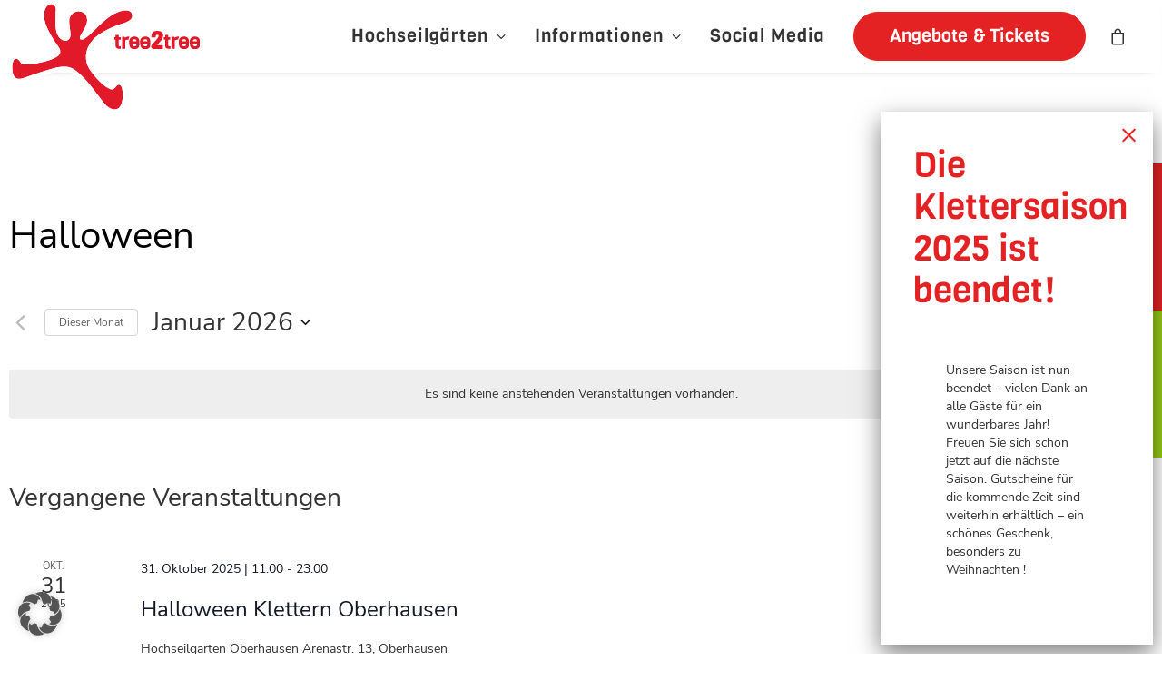

--- FILE ---
content_type: text/css; charset=utf-8
request_url: https://www.tree2tree.de/website/wp-content/themes/uncode-child/style.css
body_size: 6719
content:
@font-face{font-family:"Viga Regular";font-style:normal;font-weight:400;src:url("fonts/viga-regular.ttf");src:local("Viga Regular"),local("Viga-Regular"),url("fonts/viga-regular.ttf") format("truetype")}@font-face{font-family:"icomoon";src:url("fonts/icomoon.eot?byb9d");src:url("fonts/icomoon.eot?byb9d#iefix") format("embedded-opentype"),url("fonts/icomoon.ttf?byb9d") format("truetype"),url("fonts/icomoon.woff?byb9d") format("woff"),url("fonts/icomoon.svg?byb9d#icomoon") format("svg");font-weight:normal;font-style:normal;font-display:block}@font-face{font-family:"Nunito Sans";font-style:normal;font-weight:400;src:url("fonts/NunitoSans-Regular.ttf");src:url("fonts/NunitoSans-Regular.ttf") format("truetype")}.btn-custom-typo.font-114128,[class^=icomoon-],[class*=" icomoon-"],.sliderStickyBlock [class^=icomoon-]::before,.sliderStickyBlock [class*=" icomoon-"]::before{font-family:"icomoon" !important;speak:never !important;font-style:normal !important;font-weight:normal !important;font-variant:normal !important;text-transform:none !important;line-height:1 !important;-webkit-font-smoothing:antialiased !important;-moz-osx-font-smoothing:grayscale !important}.icomoon-facebbok:before{content:""}.icomoon-instagram:before{content:""}.icomoon-youtube:before{content:""}.icomoon-kalender:before{content:""}.icomoon-kontakt:before{content:""}.icomoon-sonne-regen-wetter:before{content:""}.icomoon-linkpfeil:before{content:""}.icomoon-kinder-geburtstag-2 .path1:before{content:"";color:#ffea4e}.icomoon-kinder-geburtstag-2 .path2:before{content:"";margin-left:-1em;color:#ffe62c}.icomoon-kinder-geburtstag-2 .path3:before{content:"";margin-left:-1em;color:#25cdec}.icomoon-kinder-geburtstag-2 .path4:before{content:"";margin-left:-1em;color:#009ee0}.icomoon-kinder-geburtstag-2 .path5:before{content:"";margin-left:-1em;color:#ffea4e}.icomoon-kinder-geburtstag-2 .path6:before{content:"";margin-left:-1em;color:#ffe62c}.icomoon-kinder-geburtstag-2 .path7:before{content:"";margin-left:-1em;color:#25cdec}.icomoon-kinder-geburtstag-2 .path8:before{content:"";margin-left:-1em;color:#25cdec}.icomoon-kinder-geburtstag-2 .path9:before{content:"";margin-left:-1em;color:#009ee0}.icomoon-kinder-geburtstag-2 .path10:before{content:"";margin-left:-1em;color:#009ee0}.icomoon-kinder-geburtstag-1 .path1:before{content:"";color:#d1edf9}.icomoon-kinder-geburtstag-1 .path2:before{content:"";margin-left:-1em;color:#eee423}.icomoon-kinder-geburtstag-1 .path3:before{content:"";margin-left:-1em;color:#97cc16}.icomoon-kinder-geburtstag-1 .path4:before{content:"";margin-left:-1em;color:#89bf00}.icomoon-kinder-geburtstag-1 .path5:before{content:"";margin-left:-1em;color:#d1edf9}.icomoon-kinder-geburtstag-1 .path6:before{content:"";margin-left:-1em;color:#00a9ce}.icomoon-kinder-geburtstag-1 .path7:before{content:"";margin-left:-1em;color:#25cdec}.icomoon-kinder-geburtstag-1 .path8:before{content:"";margin-left:-1em;color:#0bc5e8}.icomoon-kinder-geburtstag-1 .path9:before{content:"";margin-left:-1em;color:#d1edf9}.icomoon-kinder-geburtstag-1 .path10:before{content:"";margin-left:-1em;color:#009ee0}.icomoon-kinder-geburtstag-1 .path11:before{content:"";margin-left:-1em;color:#009ee0}.icomoon-kinder-geburtstag-1 .path12:before{content:"";margin-left:-1em;color:#2881b9}.icomoon-kinder-geburtstag-1 .path13:before{content:"";margin-left:-1em;color:#cef179}.icomoon-kinder-geburtstag-1 .path14:before{content:"";margin-left:-1em;color:#00a9ce}.icomoon-kinder-geburtstag-1 .path15:before{content:"";margin-left:-1em;color:#84c8e5}.icomoon-kinder-geburtstag-1 .path16:before{content:"";margin-left:-1em;color:#fdbc00}.icomoon-kinder-geburtstag-1 .path17:before{content:"";margin-left:-1em;color:#fdbc00}.icomoon-kinder-geburtstag-1 .path18:before{content:"";margin-left:-1em;color:#fdbc00}.icomoon-kinder-geburtstag-1 .path19:before{content:"";margin-left:-1em;color:#fdbc00}.icomoon-kinder-geburtstag-1 .path20:before{content:"";margin-left:-1em;color:#fdbc00}.icomoon-kinder-geburtstag-1 .path21:before{content:"";margin-left:-1em;color:#fdbc00}.icomoon-kinder-geburtstag-1 .path22:before{content:"";margin-left:-1em;color:#fdbc00}.icomoon-kinder-geburtstag-1 .path23:before{content:"";margin-left:-1em;color:#fdbc00}.icomoon-kinder-geburtstag-1 .path24:before{content:"";margin-left:-1em;color:#fdbc00}.icomoon-kinder-geburtstag-1 .path25:before{content:"";margin-left:-1em;color:#fdbc00}.icomoon-kinder-geburtstag-1 .path26:before{content:"";margin-left:-1em;color:#50d9b2}.icomoon-kinder-geburtstag-1 .path27:before{content:"";margin-left:-1em;color:#ff6381}.icomoon-kinder-geburtstag-1 .path28:before{content:"";margin-left:-1em;color:#50d9b2}.icomoon-kinder-geburtstag-1 .path29:before{content:"";margin-left:-1em;color:#50d9b2}.icomoon-kinder-geburtstag-1 .path30:before{content:"";margin-left:-1em;color:#50d9b2}.icomoon-kinder-geburtstag-1 .path31:before{content:"";margin-left:-1em;color:#ff6381}.icomoon-kinder-geburtstag-1 .path32:before{content:"";margin-left:-1em;color:#ff6381}.icomoon-logo .path1:before{content:"";color:#e52223}.icomoon-logo .path2:before{content:"";margin-left:-1.1298828125em;color:#fefefe}.icomoon-schulungsvideos:before{content:""}body,p,li,dt,dd,dl,address,label,small,pre,code,.btn{font-size:12px}.text-lead,.text-lead>*,.text-lead ul>li{font-size:14px}h1:not([class*=fontsize-]),.h1:not([class*=fontsize-]){font-size:25px}h2:not([class*=fontsize-]),.h2:not([class*=fontsize-]){font-size:22px}h3:not([class*=fontsize-]),.h3:not([class*=fontsize-]){font-size:18px}h4:not([class*=fontsize-]),.h4:not([class*=fontsize-]){font-size:14px}.woocommerce .isotope-container .t-entry-title.h6,.dropdown-btn .widgettitle{font-size:18px !important}.uncode-accordion:not(.default-typography) .panel-title>a>span,.owl-carousel-wrapper.pageGridTeaser .t-entry-readmore .btn,.isotope-system.pageGridTeaser .t-entry-readmore .btn,.price.h3,.woocommerce .isotope-container .price.h6,.btn.btn-lg{font-size:12px !important}.dropdown-btn ul.menu>li.menu-item>a{font-size:14px}@media(min-width: 481px)and (max-width: 1919px){body,p,li,dt,dd,dl,address,label,small,pre,code,.btn{font-size:calc(12px + 3*(100vw - 481px)/1439)}.text-lead,.text-lead>*,.text-lead ul>li{font-size:calc(14px + 4*(100vw - 481px)/1439)}h1:not([class*=fontsize-]),.h1:not([class*=fontsize-]){font-size:calc(25px + 25*(100vw - 481px)/1439)}h2:not([class*=fontsize-]),.h2:not([class*=fontsize-]){font-size:calc(22px + 18*(100vw - 481px)/1439)}h3:not([class*=fontsize-]),.h3:not([class*=fontsize-]){font-size:calc(18px + 7*(100vw - 481px)/1439)}h4:not([class*=fontsize-]),.h4:not([class*=fontsize-]){font-size:calc(14px + 4*(100vw - 481px)/1439)}.woocommerce .isotope-container .t-entry-title.h6,.dropdown-btn .widgettitle{font-size:calc(18px + 7*(100vw - 481px)/1439) !important}.uncode-accordion:not(.default-typography) .panel-title>a>span,.owl-carousel-wrapper.pageGridTeaser .t-entry-readmore .btn,.isotope-system.pageGridTeaser .t-entry-readmore .btn,.price.h3,.woocommerce .isotope-container .price.h6,.btn.btn-lg{font-size:calc(12px + 6*(100vw - 481px)/1439) !important}.dropdown-btn ul.menu>li.menu-item>a{font-size:calc(14px + 4*(100vw - 481px)/1439)}}@media(min-width: 1920px){body,p,li,dt,dd,dl,address,label,small,pre,code,.btn{font-size:15px}.text-lead,.text-lead>*,.text-lead ul>li{font-size:18px}h1:not([class*=fontsize-]),.h1:not([class*=fontsize-]){font-size:50px}h2:not([class*=fontsize-]),.h2:not([class*=fontsize-]){font-size:40px}h3:not([class*=fontsize-]),.h3:not([class*=fontsize-]){font-size:25px}h4:not([class*=fontsize-]),.h4:not([class*=fontsize-]){font-size:18px}.woocommerce .isotope-container .t-entry-title.h6,.dropdown-btn .widgettitle{font-size:25px !important}.uncode-accordion:not(.default-typography) .panel-title>a>span,.owl-carousel-wrapper.pageGridTeaser .t-entry-readmore .btn,.isotope-system.pageGridTeaser .t-entry-readmore .btn,.price.h3,.woocommerce .isotope-container .price.h6,.btn.btn-lg{font-size:18px !important}.dropdown-btn ul.menu>li.menu-item>a{font-size:18px}}p,li,dt,dd,dl,address,label,small,pre,code{line-height:1.53333}.font-small,.text-lead,.text-lead>*,.text-lead:not(ul)>*,.text-lead ul>li,h4:not([class*=fontsize-]),.h4:not([class*=fontsize-]),h5:not([class*=fontsize-]),.h5:not([class*=fontsize-]),h6:not([class*=fontsize-]),.h6:not([class*=fontsize-]){line-height:1.45}h1:not([class*=fontsize-]),.h1:not([class*=fontsize-]){line-height:1.1}h2:not([class*=fontsize-]),.h2:not([class*=fontsize-]){line-height:1.25}h3:not([class*=fontsize-]),.h3:not([class*=fontsize-]){line-height:1.32}a[href$=".pdf"]::after{font-family:"uncodeicon";speak:none;font-style:normal;font-weight:normal;font-variant:normal;text-transform:none;line-height:1;-webkit-font-smoothing:antialiased;-moz-osx-font-smoothing:grayscale;content:"";margin-left:10px}.heading-text .text-yellow-ffe444-color *{color:#ffe444 !important}.heading-text .text-green-97cc16-color *{color:#97cc16 !important}.heading-text .text-color-863169-color *{color:#009ee0 !important}.heading-text .text-red-e52223-color *{color:#e52223 !important}@media(max-width: 959px){.menu-container .logo-container{padding-top:5px !important;padding-bottom:5px !important}}@media(min-width: 960px){#main-logo{height:26px;max-width:164px}#main-logo .logo-image.main-logo{position:absolute;top:calc(-13px + -14*(100vw - 960px)/239);left:-25px;max-width:164px;width:100%;height:auto !important;transition:all 250ms}#main-logo .logo-image.main-logo img{height:calc(86px + 39*(100vw - 960px)/239);width:auto;max-width:none !important}}@media(min-width: 1200px)and (max-width: 1319px){#main-logo .logo-image.main-logo{top:-27px}#main-logo .logo-image.main-logo img{height:125px}}@media(min-width: 1320px){#main-logo .logo-image.main-logo{top:-27px;left:-45px}#main-logo .logo-image.main-logo img{height:145px}}.menu-wrapper.menu-sticky:not(.no-header){height:80px}.menu-light .row-brand,.menu-light .row-menu .row-menu-inner{border-bottom:none !important}.lines-button .lines,.lines-button .lines:before,.lines-button .lines:after,.lines-button .lines>span{width:26px !important}.lines-button .lines:before,.lines-button .lines:after,.lines-button .lines>span{transform-origin:13px center !important}.menu-btn-table .menu-btn-cell .menu-btn-container{background-color:#e52223;border-color:#e52223;color:#fff}.menu-btn-table .menu-btn-cell .menu-btn-container:hover,.menu-btn-table .menu-btn-cell .menu-btn-container:focus{background-color:#fff;border-color:#e52223;color:#e52223}@media(max-width: 959px){.menu-wrapper .menu-container{z-index:99999999 !important}.menu-wrapper .menu-container .row-menu{box-shadow:0 4px 10px -10px rgba(0,0,0,.6)}}@media(min-width: 960px){.menu-horizontal .menu-smart ul{padding:18px 0px 18px 0px}.menu-smart ul>li>a,.menu-smart ul>li>ul>li>a{padding:5px 27px 5px 27px}.submenu-light .menu-horizontal:not(.menu-sub-enhanced) .menu-smart ul a:hover,.submenu-light .menu-horizontal:not(.menu-sub-enhanced) .menu-smart ul a:focus{background-color:rgba(0,0,0,.13) !important}#menu-hauptmenue>.menu-item>a{cursor:default}}@media(min-width: 960px)and (max-width: 1199px){.menu-primary .navbar-main>ul>li>a,.menu-primary .navbar-main>ul>li>a span{font-size:calc(14px + 6*(100vw - 960px)/239) !important}}.style-light .btn-default,.style-dark .style-light .btn-default,.tmb-light .t-entry-text .btn-default,.style-dark .tmb-light .t-entry-text .btn-default,.tmb-dark .t-overlay-inner .btn-default{background-color:#e52223 !important;border-color:#e52223 !important}.style-light .btn-default:not(.btn-hover-nobg):not(.icon-animated):not(.btn-flat):hover,.style-dark .style-light .btn-default:not(.btn-hover-nobg):not(.icon-animated):not(.btn-flat):hover,.tmb-light .t-entry-text .btn-default:not(.btn-hover-nobg):not(.icon-animated):not(.btn-flat):hover,.style-dark .tmb-light .t-entry-text .btn-default:not(.btn-hover-nobg):not(.icon-animated):not(.btn-flat):hover,.tmb-dark .t-overlay-inner .btn-default:not(.btn-hover-nobg):not(.icon-animated):not(.btn-flat):hover{background-color:#fff !important;border-color:#e52223 !important;color:#e52223 !important}.btn-lg{padding:11px 26px !important}.style-red-e52223-bg .btn-color-xsdn{color:#e52223 !important}.style-blue-dark-171d2d-bg .btn-color-xsdn{color:#171d2d !important}.style-green-97cc16-bg .btn-color-xsdn{color:#97cc16 !important}.style-color-89bf00-bg .btn-color-xsdn{color:#89bf00 !important}.btn.icomoon-facebbok,.btn.icomoon-instagram,.btn.icomoon-youtube,.btn.icomoon-kalender,.btn.icomoon-kontakt,.btn.icomoon-schulungsvideos{font-size:0px;padding:0 !important;width:54px;height:54px;text-align:center;border:0 !important;margin:0px !important}.btn.icomoon-facebbok:before,.btn.icomoon-instagram:before,.btn.icomoon-youtube:before,.btn.icomoon-kalender:before,.btn.icomoon-kontakt:before,.btn.icomoon-schulungsvideos:before{font-size:28px;line-height:54px}.dropdown-btn{text-align:center}.dropdown-btn .widgettitle{line-height:1.32}.dropdown-btn ul.menu{list-style:none;padding:0}.dropdown-btn ul.menu>li.menu-item{position:relative;display:inline-block}.dropdown-btn ul.menu>li.menu-item>a{background-color:#e52223;color:#fff;border-radius:10em;padding:11px 26px;font-family:"Viga Regular";cursor:pointer;display:inline-block;pointer-events:none;text-decoration:none}.dropdown-btn ul.menu>li.menu-item>a:after{content:"";font-family:uncodeicon;margin-left:10px;font-size:12px}.dropdown-btn ul.sub-menu{display:none;position:absolute;background-color:#fff;min-width:calc(100% - 18px);box-shadow:0px 8px 16px 0px rgba(0,0,0,.2) !important;z-index:1;list-style:none !important;padding:0 !important}.dropdown-btn ul.sub-menu>li.menu-item>a{color:#000;padding:12px 16px;text-decoration:none;display:block}.dropdown-btn ul.sub-menu>li.menu-item>a:hover{background-color:#e52223;color:#fff}.dropdown-btn ul.menu>li.menu-item:hover ul.sub-menu,.dropdown-btn ul.menu>li.menu-item>a:hover+ul.sub-menu,.dropdown-btn ul.menu>li.menu-item>a:focus+ul.sub-menu{display:block}.dividerMoveCurvedUp .uncode-divider-wrap.uncode-divider-wrap-bottom svg{transform:translateX(-64%) translateY(-45%) scaleY(-1.9) scaleX(1.6)}.dividerMoveCurvedDown .uncode-divider-wrap.uncode-divider-wrap-bottom svg{transform:translateX(-64%) translateY(20%) scaleY(1.9) scaleX(1.6)}.dividerHeaderSlider{overflow:hidden}.dividerHeaderSlider .row-background.background-element:after{content:"";position:absolute;top:0;left:0;background:#97cc16;width:30%;height:100%;z-index:0}.dividerHeaderSlider .column-background .background-wrapper .background-inner{transform:translateX(-3px) scaleY(1.1)}.dividerHeaderSlider .owl-dots{bottom:100px !important}.dividerHeaderSlider .owl-dots .owl-dot span{width:13px;height:13px}.dividerHeaderSlider .owl-dots-inside .owl-dots .owl-dot span{box-shadow:none}@media(min-width: 571px){.dividerHeaderSlider .dividerHeaderSliderInnerRight .uncode-single-media-wrapper img{display:none}}@media(max-width: 570px){.dividerHeaderSlider .row-background.background-element:after{width:100%}.dividerHeaderSlider .dividerHeaderSliderInner .background-inner{background-image:none !important}.dividerHeaderSlider .dividerHeaderSliderInner>.single-h-padding{padding-left:0;padding-right:0}.dividerHeaderSlider .dividerHeaderSliderInner .dividerHeaderSliderInnerLeft{padding:36px !important}.dividerHeaderSlider .dividerHeaderSliderInner.inverted-device-order>.row>.wpb_row{display:-ms-flexbox;display:flex;-ms-flex-direction:column;flex-direction:column}.dividerHeaderSlider .dividerHeaderSliderInner.inverted-device-order>.row>.wpb_row .dividerHeaderSliderInnerLeft{-ms-flex-order:2;order:2}.dividerHeaderSlider .dividerHeaderSliderInner.inverted-device-order>.row>.wpb_row .dividerHeaderSliderInnerRight{-ms-flex-order:1;order:1}}.darkBlueDivider .background-inner{background-position:0px -100px !important}.unshadow-sm,.uncell.unshadow-sm,.unshadow-std,.uncell.unshadow-std,.tmb-shadowed-sm.tmb-shadowed:not(.tmb-no-bg).tmb>.t-inside,.tmb-shadowed-darker-sm.tmb-shadowed:not(.tmb-no-bg).tmb>.t-inside,.tmb-shadowed-std.tmb-shadowed:not(.tmb-no-bg).tmb>.t-inside,.tmb-shadowed-darker-std.tmb-shadowed:not(.tmb-no-bg).tmb>.t-inside,.menu-dd-shadow-std.menu-horizontal .menu-smart>li.menu-item>ul,.menu-dd-shadow-std.menu-horizontal .menu-smart>li.menu-item-button>ul,.owl-carousel-wrapper.parcours .tmb-shadowed-std>.t-inside{box-shadow:0 2px 15px 0 rgba(0,0,0,.15) !important}.table{width:100%;max-width:100%;margin-bottom:1rem;background-color:rgba(0,0,0,0);border:none;border-collapse:collapse}.table thead th{vertical-align:bottom;border-top:none;border-bottom:2px solid #dee2e6}.table td,.table th{padding:.75rem;vertical-align:top;border:none;border-top:1px solid #dee2e6}.table-striped tbody tr:nth-of-type(odd){background-color:rgba(0,0,0,.05)}.post .post-info .category-info,.post .post-info .author-info{display:none}.uncode_text_column p a{text-decoration:underline}.stickyNav{position:fixed !important;top:25%;right:0;z-index:9999;width:54px}.stickyNav .btn.btn-green-97cc16:hover,.stickyNav .btn.btn-green-97cc16:focus,.stickyNav .btn.btn-green-97cc16:active{color:#97cc16 !important;background-color:#fff !important;border-color:#fff !important}.stickyNav .btn.btn-red-e52223:hover,.stickyNav .btn.btn-red-e52223:focus,.stickyNav .btn.btn-red-e52223:active{color:#e52223 !important;background-color:#fff !important;border-color:#fff !important}@media(min-width: 961px){.stickyNav .btn-container{height:54px;width:54px}.stickyNav .btn-container:first-of-type a.btn{border-top-left-radius:8px}.stickyNav .btn-container:last-of-type a.btn{border-bottom-left-radius:8px}}@media(max-width: 960px){.stickyNav{width:100%;top:inherit;bottom:0;left:0}.stickyNav .uncont{display:-ms-flexbox;display:flex;-ms-flex-wrap:nowrap;flex-wrap:nowrap}.stickyNav .btn-container{width:100%}.stickyNav .btn-container a{width:100%}}.sliderStickyBlock{left:0;bottom:0;z-index:20;max-width:1284px;padding:0 36px;margin:-54px auto 0 auto}.sliderStickyBlock .uncont{display:-ms-flexbox;display:flex;-ms-flex-wrap:nowrap;flex-wrap:nowrap}.sliderStickyBlock .btn-color-xsdn{color:#e52223 !important}.sliderStickyBlock .btn{padding:0 18px !important;margin:0;border:0;height:54px;line-height:54px !important;display:-ms-flexbox;display:flex}.sliderStickyBlock .btn.btn-red-e52223:hover,.sliderStickyBlock .btn.btn-red-e52223:focus,.sliderStickyBlock .btn.btn-red-e52223:active{color:#e52223 !important;background-color:#fff !important;border-color:#fff !important}.sliderStickyBlock .btn.btn-color-xsdn:hover,.sliderStickyBlock .btn.btn-color-xsdn:focus,.sliderStickyBlock .btn.btn-color-xsdn:active{color:#fff !important;background-color:#e52223 !important;border-color:#e52223 !important}.sliderStickyBlock .icomoon-sonne-regen-wetter:before{font-size:28px;line-height:54px !important;margin-right:20px}@media(max-width: 959px){.sliderStickyBlock{margin-top:0px;padding:0}.sliderStickyBlock .uncont{-ms-flex-pack:center;justify-content:center}.sliderStickyBlock .btn-container{-ms-flex:0 0 50%;flex:0 0 50%;max-width:50%}.sliderStickyBlock .btn{font-size:14px}}@media(min-width: 960px){.sliderStickyBlock .btn-container:first-of-type a.btn{border-top-left-radius:8px}.sliderStickyBlock .btn-container:last-of-type a.btn{border-top-right-radius:8px}}.pum-title.popmake-title{font-family:"Viga Regular";font-size:22px;line-height:120%}@media(min-width: 481px)and (max-width: 1919px){.pum-title.popmake-title{font-size:calc(25px + 25*(100vw - 481px)/1439)}}@media(min-width: 1920px){.pum-title.popmake-title{font-size:40px}}#labelStartpage .col-lg-12{padding-left:0 !important;padding-right:0 !important;padding-bottom:0 !important}#labelStartpage .tribe-events-widget-events-list__event-title-link{pointer-events:none}#labelStartpage .btn-color-xsdn{color:#e52223 !important;border-color:#e52223 !important}#labelStartpage .btn-color-xsdn:hover{background-color:#e52223 !important;color:#fff !important}#labelStartpage .tribe-events-widget-events-list__event-datetime-recurring-link,#labelStartpage .tribe-events-widget-events-list__view-more{display:none}@media(max-width: 959px){.contentBoxBackground>.background-element{display:none}}@media(min-width: 960px){.with-parallax .contentBox{position:absolute;bottom:-62px;right:0;width:515px;height:auto !important}}.image-card.image-card-double.redIcon:after{content:"";background-image:url(layout/tree2tree-logo.svg);background-size:cover;background-position:center center;width:113px;height:99px;position:absolute;right:-60px;top:50%;transform:translateY(-50%) rotate(45deg)}@media(min-width: 481px)and (max-width: 768px){.image-card.image-card-double.redIcon:after{width:135px;height:118px;right:-73px}}@media(min-width: 769px)and (max-width: 960px){.image-card.image-card-double.redIcon:after{width:150px;height:130px;right:-83px}}@media(min-width: 961px)and (max-width: 1280px){.image-card.image-card-double.redIcon:after{width:175px;height:152px;right:-98px}}@media(min-width: 1281px)and (max-width: 1600px){.image-card.image-card-double.redIcon:after{width:200px;height:173px;right:-114px}}@media(min-width: 1601px){.image-card.image-card-double.redIcon:after{width:225px;height:195px;right:-130px}}@media(max-width: 569px){.extraPaddingTop{padding-top:25vw !important}.extraPaddingTop2{padding-top:30vw !important}}.isotope-system.pageGridTeaser.cols2 .isotope-container .tmb{-ms-flex:0 0 50%;flex:0 0 50%;max-width:calc(50% - 18px) !important}.isotope-system.pageGridTeaser.cols3 .isotope-container .tmb{-ms-flex:0 0 33.3%;flex:0 0 33.3%;max-width:calc(33.3% - 18px) !important}.isotope-system.pageGridTeaser.cols4 .isotope-container .tmb{-ms-flex:0 0 25%;flex:0 0 25%;max-width:calc(25% - 18px) !important}@media(min-width: 561px)and (max-width: 959px){.isotope-system.pageGridTeaser.cols3 .isotope-container .tmb,.isotope-system.pageGridTeaser.cols4 .isotope-container .tmb{-ms-flex:0 0 50%;flex:0 0 50%;max-width:calc(50% - 18px) !important;margin-top:36px}.isotope-system.pageGridTeaser.cols3 .isotope-container .tmb:first-of-type,.isotope-system.pageGridTeaser.cols3 .isotope-container .tmb:nth-child(2){margin-top:0px}}@media(max-width: 560px){.isotope-system.pageGridTeaser.cols2 .isotope-container .tmb,.isotope-system.pageGridTeaser.cols3 .isotope-container .tmb,.isotope-system.pageGridTeaser.cols4 .isotope-container .tmb{-ms-flex:0 0 100%;flex:0 0 100%;max-width:100% !important;margin-top:36px}.isotope-system.pageGridTeaser.cols3 .isotope-container .tmb:first-of-type{margin-top:0px}}.isotope-system.pageGridTeaser .single-gutter{margin-top:0px !important}.isotope-system.pageGridTeaser .single-gutter .isotope-container .tmb .t-inside{margin-top:0px !important}.isotope-system.pageGridTeaser .isotope-container{height:auto !important;display:-ms-flexbox;display:flex;-ms-flex-pack:justify;justify-content:space-between;margin-right:0 !important;-ms-flex-wrap:wrap;flex-wrap:wrap}.isotope-system.pageGridTeaser .isotope-container .tmb{position:relative !important;left:auto !important;top:auto !important;display:-ms-flexbox;display:flex;-ms-flex-direction:row;flex-direction:row;padding-right:0 !important}.isotope-system.pageGridTeaser .isotope-container .tmb .t-inside{height:100%}.isotope-system.pageGridTeaser .isotope-container .tmb .t-inside .t-entry-text{height:100%;display:table-row}.isotope-system.pageGridTeaser .isotope-container .tmb .t-inside .t-entry-text .t-entry-text-tc{display:table-cell;height:100%}.isotope-system.pageGridTeaser .isotope-container .tmb .t-inside .t-entry-text .t-entry-text-tc .t-entry{height:100%;display:-ms-flexbox;display:flex;-ms-flex-direction:column;flex-direction:column}.isotope-system.pageGridTeaser .t-entry-readmore{margin-top:auto !important}.owl-carousel-wrapper.pageGridTeaser .t-entry-readmore .btn,.owl-carousel-wrapper.pageGridTeaser .t-entry-readmore .btn:hover,.owl-carousel-wrapper.pageGridTeaser .t-entry-readmore .btn:focus,.isotope-system.pageGridTeaser .t-entry-readmore .btn,.isotope-system.pageGridTeaser .t-entry-readmore .btn:hover,.isotope-system.pageGridTeaser .t-entry-readmore .btn:focus{font-size:18px;padding:11px 26px !important;background-color:#e52223 !important;border-color:#e52223 !important}.owl-carousel-wrapper.pageGridTeaser .t-entry-readmore .btn:hover,.owl-carousel-wrapper.pageGridTeaser .t-entry-readmore .btn:focus,.isotope-system.pageGridTeaser .t-entry-readmore .btn:hover,.isotope-system.pageGridTeaser .t-entry-readmore .btn:focus,.owl-carousel-wrapper.pageGridTeaser .style-light .btn-default:not(.btn-hover-nobg):not(.icon-animated):not(.btn-flat):hover,.owl-carousel-wrapper.pageGridTeaser .style-dark .style-light .btn-default:not(.btn-hover-nobg):not(.icon-animated):not(.btn-flat):hover,.owl-carousel-wrapper.pageGridTeaser .tmb-light .t-entry-text .btn-default:not(.btn-hover-nobg):not(.icon-animated):not(.btn-flat):hover,.owl-carousel-wrapper.pageGridTeaser .style-dark .tmb-light .t-entry-text .btn-default:not(.btn-hover-nobg):not(.icon-animated):not(.btn-flat):hover,.owl-carousel-wrapper.pageGridTeaser .tmb-dark .t-overlay-inner .btn-default:not(.btn-hover-nobg):not(.icon-animated):not(.btn-flat):hover,.owl-carousel-wrapper.pageGridTeaser .style-light .btn-default.active,.owl-carousel-wrapper.pageGridTeaser .style-dark .style-light .btn-default.active,.owl-carousel-wrapper.pageGridTeaser .tmb-light .t-entry-text .btn-default.active,.owl-carousel-wrapper.pageGridTeaser .style-dark .tmb-light .t-entry-text .btn-default.active,.owl-carousel-wrapper.pageGridTeaser .tmb-dark .t-overlay-inner .btn-default.active{color:#e52223 !important;background-color:rgba(0,0,0,0) !important;border-color:#e52223 !important}.owl-carousel-wrapper.parcours .uncode_text_column *,.owl-carousel-wrapper.parcours .tmb-light.tmb .t-entry-visual *:not(.add_to_cart_text):not(.view-cart){color:#333}.owl-carousel-wrapper.parcours .pushed{pointer-events:none}p+.wpcf7-inline-wrapper,.wpcf7-inline-wrapper+.wpcf7-inline-wrapper{margin-top:0px}.checkboxliste{position:relative}.checkboxliste span.wpcf7-checkbox{display:-ms-flexbox;display:flex;-ms-flex-direction:row;flex-direction:row;-ms-flex-wrap:wrap;flex-wrap:wrap}.checkboxliste span.wpcf7-list-item{margin-right:2.5em !important}.checkboxliste span.wpcf7-list-item label{display:block;padding-left:1.25rem}.checkboxliste span.wpcf7-list-item label input{position:absolute;margin-left:-1.25rem;margin-top:3px}.checkboxliste span.wpcf7-list-item label span{display:inline-block}.style-light input,.style-dark input,.style-light select,.style-dark select,.style-light textarea,.style-dark textarea{border-color:#ddd}.wpcf7-inline-wrapper .wpcf7-inline-field.field-big{width:66.666%}.wpcf7-inline-wrapper .wpcf7-inline-field.field-small{width:33.333%}.wpcf7-list-item-label a{text-decoration:underline}.wpcf7-response-output{font-weight:bold;margin-bottom:15px !important;color:#e52223 !important}input.wpcf7-not-valid,select.wpcf7-not-valid,textarea.wpcf7-not-valid{border-color:#e52223}@media(max-width: 959px){form input[type=submit]{width:auto}}@media(max-width: 569px){.wpcf7-inline-wrapper{margin-top:0 !important}.wpcf7-inline-wrapper .wpcf7-inline-field,.wpcf7-inline-wrapper .wpcf7-inline-field.field-small,.wpcf7-inline-wrapper .wpcf7-inline-field.field-big{width:100%;display:block;padding:0;margin-top:0}}.haet-cleverreach .haet-cleverreach-field-wrap.type-text{width:50%;float:left}.haet-cleverreach .haet-cleverreach-field-wrap:nth-of-type(1){padding-right:9px}.haet-cleverreach .haet-cleverreach-field-wrap:nth-of-type(2){padding-left:9px}.haet-cleverreach .label-top input,.haet-cleverreach .label-top select{width:100%}.haet-cleverreach #haet-cleverreach-submit{background-color:#e52223;color:#fff;border:1px solid #e52223}.haet-cleverreach #haet-cleverreach-submit:hover,.haet-cleverreach #haet-cleverreach-submit:focus{color:#e52223;background-color:#fff}.haet-cleverreach .message-error,.haet-cleverreach .message-success{margin-bottom:18px;font-weight:600}.haet-cleverreach .message-success{color:#97cc16}.haet-cleverreach .haet-cleverreach-field-wrap.label-top input{margin-top:0;margin-bottom:15px}.haet-cleverreach .haet-cleverreach-field-wrap.label-top label{font-weight:600;margin-bottom:0}.haet-cleverreach .haet-cleverreach-field-wrap.type-policy_confirm label{font-size:13px;padding-left:12px}.haet-cleverreach .haet-cleverreach-field-wrap.type-policy_confirm label a{text-decoration:underline}.haet-cleverreach-field-wrap.type-submit{margin-top:18px;text-align:left}@media(max-width: 569px){.haet-cleverreach .haet-cleverreach-field-wrap.type-text{width:100%;padding-left:0;padding-right:0}}.checkInfoContainer{width:100vw;height:100vh;background:rgba(0,0,0,.6);position:fixed;top:0;left:0;z-index:999999}.checkInfoContainer .checkInfoBox{min-width:300px;max-width:600px;position:absolute;top:50%;left:50%;transform:translateX(-50%) translateY(-50%);border:1px solid #333;background:#fff;padding:36px;z-index:20;box-shadow:0px 10px 25px 0px rgba(2,2,2,.5)}.checkInfoContainer .checkInfoBox h3,.checkInfoContainer .checkInfoBox .h3{margin-top:0}.tribe_events-template-default,.tribe-events-page-template,.tribe-common.tribe-events-view--shortcode,.tribe-common.tribe-events-widget{--tec-grid-gutter: 36px;--tec-color-text-primary: #333333;--tec-color-accent-primary: #e52223;--tec-color-accent-primary-hover: #e52223;--tec-color-accent-primary-active:	#e52223;--tec-color-accent-primary-background: rgba(229, 34, 35, 0.2);--tec-color-link-accent: #e52223;--tec-color-background-secondary: #97cc16;--tec-color-background-secondary-hover: #89bf00;--tec-color-accent-primary-week-event: rgba(151, 204, 23, 0.4);--tec-color-accent-primary-week-event-hover: rgba(151, 204, 23, 0.5);--tec-color-accent-primary-week-event-featured: rgba(151, 204, 23, 0.8);--tec-color-accent-primary-week-event-featured-hover: rgba(151, 204, 23, 0.6);--tec-font-family-sans-serif: "Nunito Sans";--tec-font-weight-bold: 400}.tribe-events-header{position:relative;z-index:999}.sections-container>.tribe-events,.sections-container>.tribe-events-pg-template{padding-top:36px !important}@media(min-width: 481px)and (max-width: 1919px){.sections-container>.tribe-events,.sections-container>.tribe-events-pg-template{padding-top:calc(36px + 144*(100vw - 481px)/1439) !important}}@media(min-width: 1920px){.sections-container>.tribe-events,.sections-container>.tribe-events-pg-template{padding-top:180px !important}}.tribe-common.tribe-events.tribe-events-widget.tribe-events-view--shortcode.tribe-events-widget-events-month .tribe-events-calendar-month__day,.tribe-common.tribe-events.tribe-events-widget.tribe-events-view--shortcode.tribe-events-widget-events-shortcode-month .tribe-events-calendar-month__day{padding-top:0 !important}.tribe-common ol,.tribe-common ul{list-style:none !important}.tribe-common .tribe-common-c-svgicon--featured path{fill:#e52223 !important}.tribe-common .tribe-common-c-btn-border,.tribe-common a.tribe-common-c-btn-border{background-color:#e52223 !important;border-color:#e52223 !important;border-radius:50px !important}.tribe-common .tribe-common-c-btn-border{width:auto !important}.tribe-events .tribe-events-l-container{padding-top:36px !important;padding-bottom:72px !important;min-height:500px !important}.tribe-events .tribe-events-calendar-month__header{z-index:500 !important}.tribe-events .tribe-events-calendar-month__mobile-events-icon--event{background-color:var(--tec-color-background-secondary) !important}.tribe-events .tribe-events-calendar-list__event-row--featured .tribe-events-calendar-list__event-date-tag-datetime:after{background-color:#e52223 !important}.tribe-events .tribe-events-c-subscribe-dropdown .tribe-events-c-subscribe-dropdown__button-icon{color:#fff !important;stroke:#fff !important}.tribe-events .tribe-events-c-subscribe-dropdown .tribe-events-c-subscribe-dropdown__button-icon path{fill:#fff !important}.tribe-events .tribe-events-c-subscribe-dropdown__container{display:none !important}@media(max-width: 960px){.row-inner .tribe-common .tribe-common-l-container{padding-left:0 !important;padding-right:0 !important}.tribe-common--breakpoint-medium.tribe-events .tribe-events-l-container{padding-left:36px !important;padding-right:36px !important}}@media(min-width: 961px){.tribe-events .tribe-events-l-container{padding-bottom:108px !important}.tribe-common--breakpoint-medium.tribe-events .tribe-events-l-container{padding-left:0 !important;padding-right:0 !important}}.tribe-events-widget .tribe-events-widget-countdown__time{display:-ms-inline-flexbox !important;display:inline-flex !important}.tribe-events-event-meta.primary,.tribe-events-event-meta.secondary{width:100% !important}.tribe-events-event-meta .tribe-events-address .tribe-address{display:block}.tribe-common--breakpoint-medium.tribe-events .tribe-events-calendar-list__event-datetime-featured-text{color:#e52223 !important}.tribe-events-c-subscribe-dropdown__button-text{color:#fff !important;font-family:"Viga Regular",sans-serif}.single-tribe_events .tribe-events-c-subscribe-dropdown__export-icon,.tribe-block__events-link .tribe-events-c-subscribe-dropdown__export-icon{color:#fff !important}.teccc-legend{width:auto !important;margin-bottom:19px !important}#tribe-events #legend li,.tribe-events #legend li{border-radius:20px;padding:7px 15px !important}#tribe-events #legend li.teccc-reset,#tribe-events #legend li.teccc-reset,.tribe-events #legend li.teccc-reset,.tribe-events #legend li.teccc-reset{border:1px solid #333;line-height:initial !important}.woocommerce-checkout .shop_table{margin-top:36px}.woocommerce-checkout-payment{margin-bottom:72px}.woocommerce-main-image{pointer-events:none}.woocommerce-variation-description{margin-bottom:36px}.woocommerce #page-header .header-wrapper .header-content-inner{padding-bottom:0 !important}.woocommerce a.showcoupon{text-decoration:underline}.woocommerce a.added_to_cart{font-weight:400 !important;font-family:"Viga Regular",sans-serif !important;letter-spacing:0em;text-transform:initial;color:#fff;font-size:15px;background-color:#e52223;border:1px solid #e52223;border-radius:10em;padding:16px 39px;margin-left:5px}.woocommerce a.added_to_cart:hover{color:#e52223;background-color:#fff !important}.woocommerce .wc-backward{background-color:#e52223 !important;border:1px solid #e52223 !important;border-radius:10em}.woocommerce .wc-backward:hover{color:#e52223 !important;border-color:#e52223 !important;background-color:#fff !important}.woocommerce .wc-backward:not(.btn-hover-nobg):not(.icon-animated):not(.btn-flat):hover,.woocommerce .wc-backward.active{color:#e52223 !important;border-color:#e52223 !important;background-color:#fff !important}.woocommerce .checkout #customer_details .woocommerce-billing-fields__field-wrapper{display:-ms-flexbox;display:flex;-ms-flex-wrap:wrap;flex-wrap:wrap;margin-left:-9px;margin-right:-9px}.woocommerce .checkout #customer_details .woocommerce-billing-fields__field-wrapper>p{-ms-flex:0 0 50%;flex:0 0 50%;max-width:50%;width:auto !important;padding:0 9px}.woocommerce .checkout #customer_details .woocommerce-billing-fields__field-wrapper>p#billing_address_2_field{-ms-flex-item-align:end;align-self:flex-end}.woocommerce .checkout #customer_details .woocommerce-billing-fields__field-wrapper>p#billing_country_field span.woocommerce-input-wrapper{display:block;margin-top:16px}.woocommerce .checkout #order_review .shop_table{float:left}.woocommerce .checkout #order_review .shop_table th{font-weight:600}.woocommerce .checkout #order_review .shop_table td,.woocommerce .checkout #order_review .shop_table th{padding:15px !important}.woocommerce .checkout .wc-gzd-order-submit{clear:both}.woocommerce .checkout .wc-gzd-order-submit .wc-gzd-place-order{border:none}.woocommerce .checkout .wc-gzd-order-submit .ppc-button-wrapper{margin-top:36px}.woocommerce .woocommerce-checkout .shop_table{background:#f0f0f0 !important}.woocommerce .woocommerce-error{margin-bottom:36px;color:#e52223 !important}.woocommerce .form-row.checkbox-legal.woocommerce-invalid .woocommerce-gzd-legal-checkbox-text{color:#e52223 !important}.woocommerce .form-row.woocommerce-invalid-required-field input[type=tel],.woocommerce .form-row.woocommerce-invalid-phone input[type=tel],.woocommerce .form-row.woocommerce-invalid-required-field input[type=email],.woocommerce .form-row.woocommerce-invalid-email input[type=email]{border-color:#e52223 !important}.related.products{display:none}@media(max-width: 959px){.btn.checkout,.btn.checkout-button{width:auto}}#ppc-button-ppcp-gateway>div{margin-top:15px !important;min-height:54px !important;height:54px !important;max-width:400px !important}.BorlabsCookie ._brlbs-content-blocker a._brlbs-btn{background:#e52223 !important;border-radius:10em}@media(max-width: 960px){#BorlabsCookieBoxWidget{bottom:55px !important;padding:12px !important}}.footerWithIcon>.row:before{content:"";background-image:url(layout/tree2tree-logo.svg);background-size:cover;background-position:center center;width:122px;height:109px;position:absolute;left:15px;top:-55px;z-index:50}.footerWithIcon .style-dark a:hover,.footerWithIcon .style-dark a:focus,.footerWithIcon .style-dark a:active{color:#333}@media(min-width: 960px){.footerWithIcon>.row:before{left:0px}}@media(min-width: 570px)and (max-width: 959px){.footerWithIcon .row-inner{display:-ms-flexbox;display:flex;-ms-flex-direction:row;flex-direction:row;-ms-flex-wrap:wrap;flex-wrap:wrap}.footerWithIcon .row-inner .wpb_column:nth-of-type(1){-ms-flex-order:4;order:4;margin-top:36px !important;-ms-flex:0 0 100%;flex:0 0 100%;max-width:100%}.footerWithIcon .row-inner .wpb_column:nth-of-type(2){-ms-flex-order:1;order:1;padding-top:0px !important;-ms-flex:0 0 50%;flex:0 0 50%;max-width:50%}.footerWithIcon .row-inner .wpb_column:nth-of-type(3){-ms-flex-order:2;order:2;padding-top:0px !important;-ms-flex:0 0 50%;flex:0 0 50%;max-width:50%}.footerWithIcon .row-inner .wpb_column:nth-of-type(4){-ms-flex-order:3;order:3;-ms-flex:0 0 100%;flex:0 0 100%;max-width:100%}.footerWhite{margin-bottom:54px}}@media(max-width: 569px){.footerWithIcon .row-inner{display:-ms-flexbox;display:flex;-ms-flex-direction:column;flex-direction:column}.footerWithIcon .row-inner .wpb_column:nth-of-type(1){-ms-flex-order:4;order:4;padding-top:36px !important}.footerWithIcon .row-inner .wpb_column:nth-of-type(2){-ms-flex-order:1;order:1;padding-top:0px}.footerWithIcon .row-inner .wpb_column:nth-of-type(3){-ms-flex-order:2;order:2}.footerWithIcon .row-inner .wpb_column:nth-of-type(4){-ms-flex-order:3;order:3}.footerWhite{margin-bottom:54px}}
/*# sourceMappingURL=style.css.map */


--- FILE ---
content_type: application/javascript; charset=utf-8
request_url: https://www.tree2tree.de/website/wp-content/themes/uncode-child/js/main.js?ver=6.8.3
body_size: 27
content:
jQuery(document).ready(function($) {

	// Anfrageformular
    $('.options .wpcf7-checkbox').on('click', 'input[type="checkbox"]', function() {
        let value = $(this).val();
        if($(this).prop('checked')) {
            $('.checkInfoContainer').show();
            $('#' + value).show();

            if(value == 'Trainer') {
                $('#trainer-stunden').show();
            }
        }
	});


    $('.checkInfoBox .btn').on('click', function() {
        $(this).parent().parent('.checkInfoBox').hide();
        $('.checkInfoContainer').hide();
    });


    // Stornierungsformular
    $('.storno-options .wpcf7-radio').on('change', 'input[type="radio"]', function() {
        let value = $(this).val();
        if($(this).prop('checked')) {
            if(value == 'Umbuchen') {
                $('#terminwunsch').show();
                $('#startuhrzeit').show();
            } else {
                $('#terminwunsch').hide();
                $('#startuhrzeit').hide();
            }
        }
	});
});

--- FILE ---
content_type: image/svg+xml
request_url: https://www.tree2tree.de/website/wp-content/themes/uncode-child/layout/tree2tree-logo.svg
body_size: 4453
content:
<?xml version="1.0" encoding="UTF-8"?>
<svg width="122px" height="108px" viewBox="0 0 122 108" version="1.1" xmlns="http://www.w3.org/2000/svg" xmlns:xlink="http://www.w3.org/1999/xlink">
    <title>footer-logo</title>
    <defs>
        <polygon id="path-1" points="3.86819375e-05 0.242014546 121.477123 0.242014546 121.477123 107.95576 3.86819375e-05 107.95576"></polygon>
    </defs>
    <g id="footer-logo" stroke="none" stroke-width="1" fill="none" fill-rule="evenodd">
        <g id="Group-6" transform="translate(0.000000, -1.000000)">
            <path d="M45.0846996,8.58181646 C45.2780535,11.5059709 43.8578696,20.9712855 45.2490504,28.2852164 C46.7465758,36.1585844 50.6700473,38.9680156 54.2567609,38.9680156 C57.8434745,38.9680156 59.2307882,35.7773551 59.0338895,32.3698161 C58.8427915,29.060243 57.8570092,24.6675662 57.8031924,19.936198 C57.7506646,15.3382439 61.7401987,10.9510454 66.851185,11.1134626 C73.1090817,11.3119726 75.0078163,15.8567544 74.725842,20.3325733 C74.2898291,27.2488399 64.4987133,36.8730268 68.9564859,37.8078926 C74.7883597,39.0315001 86.1314623,21.6625254 99.8160797,13.7675662 C110.870441,7.94181528 116.436453,9.84183893 117.463806,14.1317159 C118.447333,18.2385513 114.38948,20.6506404 108.514102,22.5816006 C102.107967,24.6869016 96.3334549,26.6958479 88.2544873,31.6250816 C79.9386613,36.6986861 74.094864,44.0877028 73.7149237,53.5037122 C73.3942786,61.4582888 76.8846375,66.3752767 82.0294607,72.6183497 C87.3267112,79.0457533 94.1956061,85.0168419 98.6746476,85.2398433 C101.140876,85.362623 102.286175,80.5274882 104.945435,80.7098853 C108.193134,80.9328867 108.472208,87.1778932 108.472208,91.4613251 C108.472208,95.6616148 106.976294,101.594999 104.327991,103.202414 C101.679366,104.810151 97.9031658,104.597462 93.68773,101.148997 C88.6376502,97.017992 76.4109206,76.7274409 65.1364587,68.193125 C61.7666237,65.6421434 57.733585,62.3029228 47.9743726,64.0369844 C37.872924,65.8319525 18.0448108,73.2763972 14.7120352,74.284093 C11.4849598,75.2598853 3.37279979,78.0834957 3.8906658,63.309974 C4.13396937,56.3621263 6.89796239,55.1894353 9.04225639,56.5541911 C11.8436311,58.3365912 11.5803477,61.0316213 14.5428506,61.4283189 C20.5845134,62.2371825 38.2731664,58.5260779 43.7170435,55.5361832 C46.3221641,54.1053648 52.6190539,51.5344034 47.199346,44.1453867 C44.4927146,40.4552288 36.2564859,28.0480357 34.593643,19.9884035 C32.8373457,11.4766456 35.491127,6.75107793 37.9341527,5.09242431 C41.156072,2.90462571 44.8433296,4.93322966 45.0846996,8.58181646" id="Fill-1" fill="#E52223"></path>
            <g id="Group-5" transform="translate(0.000000, 0.080242)">
                <mask id="mask-2" fill="white">
                    <use xlink:href="#path-1"></use>
                </mask>
                <g id="Clip-4"></g>
                <path d="M40.7059443,0.241885643 L40.7052998,0.241885643 C38.9847729,0.241885643 37.2752028,0.78520991 35.7618868,1.81288553 C33.6069584,3.27592952 31.9125343,5.74344667 30.990881,8.76041095 C29.9429033,12.1905079 29.8807078,16.2042112 30.8062281,20.6896978 C32.9531002,31.0940675 43.9700792,46.2008024 44.0812577,46.3522629 C45.2526596,47.9493655 45.5504246,49.0295689 45.449236,49.4691267 C45.2671612,50.2609106 43.3938848,51.2499154 42.4938227,51.7249214 C42.265343,51.8454452 42.0510425,51.9592018 41.8551106,52.0665131 C37.5288186,54.4425095 23.103656,57.5935324 16.5518614,57.5935324 C15.8606215,57.5935324 15.4020506,57.5574397 15.1245879,57.523925 C15.0024527,57.3676307 14.8239227,57.1024137 14.6850302,56.8958473 C14.0215043,55.910065 13.0189646,54.420596 11.1186187,53.2114901 C9.98330948,52.4889912 8.72360927,52.1071174 7.47551029,52.1071174 C5.13399539,52.1071174 3.04545175,53.4122558 1.74546949,55.6877081 C0.698780747,57.5197357 0.136121097,59.9424592 0.0259094134,63.0944489 C-0.190324622,69.2588913 0.947240421,73.5423232 3.50273356,76.1890149 C5.24227353,77.9907504 7.58668874,78.943018 10.2820412,78.943018 C12.4285909,78.943018 14.3408603,78.3597339 15.6060389,77.973993 L15.8309739,77.9056747 C16.6791527,77.6491586 18.3281386,77.0732864 20.6103583,76.2763464 C27.8015096,73.7650024 41.1870731,69.0906735 48.6508532,67.7642662 C50.217986,67.4858367 51.6826413,67.3446884 53.0042148,67.3446884 C57.7307492,67.3446884 60.0471281,69.1035637 62.4991769,70.9658834 L62.8024202,71.1959745 C69.279129,76.0987831 76.3168862,85.4377732 81.971519,92.9418354 C85.855353,98.096004 88.9229115,102.167069 91.2392904,104.061936 C94.3977253,106.645788 97.6196446,107.95576 100.814817,107.95576 C102.778969,107.95576 104.687372,107.427582 106.334102,106.428265 C108.391709,105.179199 109.987522,102.814482 111.077071,99.3995311 C111.879167,96.8862535 112.339027,93.9637104 112.339027,91.3811477 C112.339027,89.1044063 112.26652,86.1667171 111.700315,83.637649 C110.42998,77.9643253 107.088826,76.9008793 105.210394,76.7716544 C105.074402,76.762309 104.935831,76.7574752 104.799195,76.7574752 C101.644949,76.7574752 99.7658722,79.1325047 98.6431309,80.5510773 C98.4994046,80.7325077 98.3179742,80.9619542 98.1510454,81.1611087 C95.8385336,80.4792142 90.8999545,77.2208798 85.0136193,70.0787116 C80.2087766,64.248449 77.3107249,60.2286229 77.5788422,53.5795069 C77.9545932,44.265975 84.6871736,38.2513819 90.2686542,34.8457764 C97.7801283,30.2626461 103.069322,28.3613334 109.721339,26.1751461 C113.53621,24.9215687 116.179357,23.6141746 118.039743,22.0605765 C120.897835,19.6739457 122.028955,16.5097103 121.224603,13.150832 C120.710926,11.0062157 119.517933,9.2218821 117.774526,7.99021819 C116.057866,6.77724515 113.91615,6.16237997 111.408351,6.16237997 C107.687256,6.16237997 103.180501,7.54292632 98.0131197,10.2659928 L97.9477016,10.3004742 L97.8835726,10.3375337 C90.9975982,14.3103104 84.9565799,20.2491734 79.6264593,25.4887399 C78.1521364,26.9379269 76.7274409,28.3387754 75.4023226,29.5736619 C76.983957,26.677866 78.3909283,23.5774373 78.5852489,20.4953772 C78.8285525,16.6353903 77.7673622,13.1953033 75.5969655,10.8089948 C74.1580907,9.2270382 71.4939972,7.31122398 66.9737068,7.16781989 C66.8406149,7.16363056 66.7084898,7.16169702 66.5763647,7.16169702 C63.2236093,7.16169702 60.0522842,8.50163907 57.6466403,10.934997 C55.2513085,13.3577206 53.8987985,16.6254003 53.9361802,19.8998474 C53.9713062,22.9854523 54.3609141,25.8541787 54.7044395,28.3855026 C54.9106835,29.9065527 55.1059709,31.3431717 55.1733225,32.5126401 C55.2496973,33.8348581 54.9358195,34.6765918 54.706373,34.9198953 C54.6828483,34.9447091 54.6113074,35.0207616 54.2568253,35.0207616 C51.8930747,35.0207616 49.9456794,32.2026295 49.0478731,27.4825402 C48.1800367,22.9187453 48.5325851,17.2447771 48.790068,13.101849 C48.9234821,10.9540102 49.0198368,9.40266793 48.943462,8.24641202 C48.6415078,3.68293933 45.0999101,0.241885643 40.7059443,0.241885643 M40.705622,4.10896228 C42.9746293,4.10896228 44.9120346,5.89007332 45.0847641,8.50163907 C45.2781179,11.4257935 43.857934,20.8911081 45.2491148,28.205039 C46.746318,36.0777625 50.6701118,38.8878382 54.2565031,38.8878382 L54.2568253,38.8878382 C57.8435389,38.8878382 59.2308526,35.6968555 59.033954,32.2893165 C58.842856,28.9797434 57.8570737,24.5873888 57.8029346,19.8560206 C57.7516958,15.3405641 61.5984703,11.0287737 66.5763647,11.0287737 C66.6678855,11.0287737 66.7590841,11.0300627 66.8509272,11.032963 C73.1088239,11.2314729 75.0078808,15.7762547 74.7259065,20.2523959 C74.2898936,27.1686625 64.4984555,36.7928495 68.9565504,37.7277152 C69.1531268,37.768964 69.3564706,37.7892662 69.5659372,37.7892662 C75.5566834,37.7892662 86.5933201,21.315842 99.8161442,13.6870666 C104.741511,11.0916136 108.578295,10.0294566 111.408351,10.0294566 C114.930291,10.0294566 116.894121,11.6729642 117.463871,14.0515386 C118.447397,18.1583739 114.389545,20.570463 108.513844,22.5014232 C102.108032,24.6067242 96.3331971,26.6153483 88.2545518,31.544582 C79.9387258,36.6185088 74.0949285,44.0075254 73.7149882,53.4235348 C73.3940208,61.3781114 76.8843797,66.2950993 82.0295252,72.5381723 C87.3264534,78.9655759 94.1956705,84.9366645 98.674712,85.1596659 C98.7053264,85.1612772 98.736263,85.1619217 98.7668774,85.1619217 C101.124827,85.1619217 102.275927,80.6245518 104.799195,80.6245518 C104.847533,80.6245518 104.896194,80.6264853 104.945499,80.6297079 C108.193199,80.8527093 108.471951,87.0977158 108.471951,91.3811477 C108.471951,95.5814374 106.976359,101.514822 104.327734,103.122237 C103.31037,103.73968 102.126078,104.088684 100.814817,104.088684 C98.7130605,104.088684 96.2838919,103.192489 93.6877945,101.068819 C88.6377146,96.9378146 76.4109851,76.6469412 65.1365232,68.1126254 C62.4144235,66.0524403 59.2598557,63.4776118 53.0042148,63.4776118 C51.5153903,63.4776118 49.8506138,63.6235939 47.9741148,63.956807 C37.8726662,65.7517751 18.044553,73.1962198 14.7117774,74.2039156 C13.6202951,74.5339061 11.9687311,75.0759413 10.2820412,75.0759413 C6.98310253,75.0759413 3.54784946,73.0051218 3.89040799,63.2297966 C4.07699444,57.9077324 5.74241544,55.9741941 7.47551029,55.9741941 C8.00497753,55.9741941 8.54056764,56.1543354 9.04232084,56.4740137 C11.8436956,58.2564138 11.5800899,60.9514439 14.5429151,61.3478193 C15.1145979,61.4245163 15.7913363,61.460609 16.5518614,61.460609 C23.8242213,61.460609 38.7885188,58.1629594 43.7167857,55.4560058 C46.3222286,54.0251874 52.6191184,51.454226 47.1994105,44.0652093 C44.4927791,40.3750514 36.2565504,27.9675361 34.5937074,19.9082261 C32.8374101,11.3961459 35.4911915,6.67090054 37.9342171,5.01224693 C38.8500698,4.3902921 39.8042709,4.10896228 40.705622,4.10896228" id="Fill-3" fill="#FEFEFE" mask="url(#mask-2)"></path>
            </g>
        </g>
    </g>
</svg>

--- FILE ---
content_type: image/svg+xml
request_url: https://www.tree2tree.de/website/images/tree2tree-logo-mobile-ohne-outline.svg
body_size: 1331
content:
<?xml version="1.0" encoding="utf-8"?>
<!-- Generator: Adobe Illustrator 26.3.1, SVG Export Plug-In . SVG Version: 6.00 Build 0)  -->
<svg version="1.1" id="Ebene_1" xmlns="http://www.w3.org/2000/svg" xmlns:xlink="http://www.w3.org/1999/xlink" x="0px" y="0px"
	 width="155.4px" height="74.3px" viewBox="0 0 155.4 74.3" style="enable-background:new 0 0 155.4 74.3;" xml:space="preserve">
<style type="text/css">
	.st0{fill:#E11928;}
</style>
<g>
	<path class="st0" d="M30.6,3.3c0.1,2.2-0.9,9.2,0.1,14.6c1.1,5.8,4,7.9,6.7,7.9c2.7,0,3.7-2.4,3.5-4.9c-0.1-2.5-0.9-5.7-0.9-9.2
		C40,8.3,43,5,46.8,5.1c4.6,0.1,6.1,3.5,5.8,6.8c-0.3,5.1-7.6,12.3-4.3,13c4.3,0.9,12.8-12,22.9-17.9c8.2-4.3,12.3-2.9,13.1,0.3
		c0.7,3.1-2.3,4.8-6.6,6.3c-4.8,1.6-9,3.1-15,6.7c-6.2,3.8-10.5,9.3-10.8,16.2c-0.2,5.9,2.4,9.6,6.2,14.2c3.9,4.8,9,9.2,12.4,9.4
		c1.8,0.1,2.7-3.5,4.7-3.4c2.4,0.2,2.6,4.8,2.6,8c0,3.1-1.1,7.5-3.1,8.7c-2,1.2-4.8,1-7.9-1.5C63,68.9,53.9,53.9,45.5,47.5
		c-2.5-1.9-5.5-4.4-12.7-3.1c-7.5,1.3-22.2,6.9-24.7,7.6c-2.4,0.7-8.4,2.8-8-8.2c0.2-5.2,2.2-6,3.8-5c2.1,1.3,1.9,3.3,4.1,3.6
		c4.5,0.6,17.6-2.2,21.7-4.4c1.9-1.1,6.6-3,2.6-8.5c-2-2.7-8.1-12-9.4-17.9c-1.3-6.3,0.7-9.8,2.5-11.1C27.7-1,30.4,0.6,30.6,3.3"/>
	<path class="st0" d="M27.4,0c1.7,0,3.1,1.3,3.3,3.3c0.1,2.2-0.9,9.2,0.1,14.6c1.1,5.8,4,7.9,6.7,7.9h0c2.7,0,3.7-2.4,3.5-4.9
		c-0.1-2.5-0.9-5.7-0.9-9.2c0-3.4,2.8-6.6,6.5-6.6c0.1,0,0.1,0,0.2,0c4.6,0.1,6.1,3.5,5.8,6.8c-0.3,5.1-7.6,12.3-4.3,13
		c0.1,0,0.3,0,0.5,0c4.4,0,12.6-12.2,22.5-17.9c3.7-1.9,6.5-2.7,8.6-2.7c2.6,0,4.1,1.2,4.5,3c0.7,3.1-2.3,4.8-6.6,6.3
		c-4.8,1.6-9,3.1-15,6.7c-6.2,3.8-10.5,9.3-10.8,16.2c-0.2,5.9,2.4,9.6,6.2,14.2c3.9,4.8,9,9.2,12.4,9.4c0,0,0,0,0.1,0
		c1.8,0,2.6-3.4,4.5-3.4c0,0,0.1,0,0.1,0c2.4,0.2,2.6,4.8,2.6,8c0,3.1-1.1,7.5-3.1,8.7C73.9,74,73,74.3,72,74.3
		c-1.6,0-3.4-0.7-5.3-2.2C63,68.9,53.9,53.9,45.5,47.5c-2-1.5-4.4-3.4-9-3.4c-1.1,0-2.3,0.1-3.7,0.4c-7.5,1.3-22.2,6.9-24.7,7.6
		c-0.8,0.2-2,0.6-3.3,0.6c-2.5,0-5-1.5-4.7-8.8c0.1-4,1.4-5.4,2.7-5.4c0.4,0,0.8,0.1,1.2,0.4c2.1,1.3,1.9,3.3,4.1,3.6
		c0.4,0.1,0.9,0.1,1.5,0.1c5.4,0,16.5-2.4,20.2-4.5c1.9-1.1,6.6-3,2.6-8.5c-2-2.7-8.1-12-9.4-17.9c-1.3-6.3,0.7-9.8,2.5-11.1
		C26,0.2,26.7,0,27.4,0"/>
	<path class="st0" d="M114.8,43.9h-9.6c-0.9,0-1.7-0.2-2.3-0.6c-0.5-0.3-1.1-0.9-1.1-2.1c0-0.8,0.3-1.5,0.8-2.2
		c0.2-0.2,0.5-0.5,0.8-0.9l2.8-3.1c0.8-0.8,1.4-1.5,1.9-2.1c0.5-0.7,0.8-1.1,1-1.5c0.2-0.3,0.4-0.6,0.5-0.8c0.3-0.6,0.4-1,0.4-1.2
		c0-0.3-0.1-0.6-0.3-0.9c-0.2-0.3-0.8-0.4-1.3-0.4c-0.9,0-1.2,0.3-1.2,0.4c-0.3,0.4-0.4,1-0.4,1.7v0.6H102v-0.6
		c0-0.9,0.1-1.8,0.2-2.4c0.2-0.7,0.5-1.4,0.9-2.1c0.9-1.3,2.7-2,5.4-2c2,0,3.5,0.4,4.6,1.3c1.2,0.9,1.8,2.1,1.8,3.7
		c0,0.9-0.2,1.9-0.6,2.9c-0.4,1-0.9,1.8-1.3,2.4c-0.4,0.6-1,1.2-1.6,1.9c-0.8,0.9-1,1.1-1,1.2l0,0l-2.1,2.4h6.5V43.9z"/>
	<path class="st0" d="M68.3,43.6h-2.1c-1.2,0-2.2-0.4-2.8-1.1c-0.6-0.7-1-1.5-1-2.5v-6.6h-1.3v-2.7h1.3v-2.5h3.5v2.5H68v2.7h-2.2
		v6.4c0,0.6,0.3,0.9,0.8,0.9h1.5V43.6z"/>
	<path class="st0" d="M73.1,43.6h-3.5V30.3h2.6l0.7,1.1l3.1-1.2c0.2,0,0.4,0,0.7,0c0.3,0,0.6,0.1,0.8,0.3l0.1,0.1l-1,3.3l-0.2-0.1
		c-0.8-0.3-1.9,0-3.4,0.8V43.6z"/>
	<path class="st0" d="M85.5,35.4h-4.6c0-0.8,0.2-1.4,0.6-1.8c0.4-0.4,1-0.6,1.8-0.6c0.7,0,1.3,0.2,1.6,0.6
		C85.3,34,85.4,34.6,85.5,35.4 M88.7,35.8c0-3.6-1.9-5.7-5.3-5.7c-2,0-3.5,0.5-4.5,1.5c-1,1-1.5,2.6-1.5,4.8c0,3.7,0.9,5.9,2.6,6.8
		c0.8,0.4,2,0.6,3.5,0.6c1.5,0,2.8-0.4,3.7-1.2c0.9-0.8,1.4-2,1.4-3.6v-0.2h-3.1l0,0.2c-0.1,0.4-0.2,0.7-0.5,1.1
		c-0.3,0.4-0.8,0.6-1.5,0.6c-1.1,0-1.8-0.2-2.1-0.7c-0.3-0.5-0.5-1.2-0.5-2.2h7.8l0-0.2C88.7,36.8,88.7,36.2,88.7,35.8"/>
	<path class="st0" d="M97.5,35.4h-4.6c0-0.8,0.2-1.4,0.6-1.8c0.4-0.4,1-0.6,1.8-0.6c0.7,0,1.3,0.2,1.6,0.6
		C97.3,34,97.5,34.6,97.5,35.4 M100.7,35.8c0-3.6-1.9-5.7-5.3-5.7c-2,0-3.5,0.5-4.5,1.5c-1,1-1.5,2.6-1.5,4.8c0,3.7,0.9,5.9,2.6,6.8
		c0.8,0.4,2,0.6,3.5,0.6c1.5,0,2.8-0.4,3.7-1.2c0.9-0.8,1.4-2,1.4-3.6v-0.2h-3.1l0,0.2c-0.1,0.4-0.2,0.7-0.5,1.1
		c-0.3,0.4-0.8,0.6-1.5,0.6c-1.1,0-1.8-0.2-2.1-0.7c-0.3-0.5-0.5-1.2-0.5-2.2h7.8l0-0.2C100.7,36.8,100.7,36.2,100.7,35.8"/>
	<path class="st0" d="M123,43.6h-2.1c-1.2,0-2.2-0.4-2.8-1.1c-0.6-0.7-1-1.5-1-2.5v-6.6h-1.3v-2.7h1.3v-2.5h3.5v2.5h2.2v2.7h-2.2
		v6.4c0,0.6,0.3,0.9,0.8,0.9h1.5V43.6z"/>
	<path class="st0" d="M127.8,43.6h-3.5V30.3h2.6l0.7,1.1l3.1-1.2c0.2,0,0.4,0,0.7,0c0.3,0,0.6,0.1,0.8,0.3l0.1,0.1l-1,3.3l-0.2-0.1
		c-0.8-0.3-1.9,0-3.4,0.8V43.6z"/>
	<path class="st0" d="M140.2,35.4h-4.6c0-0.8,0.2-1.4,0.6-1.8c0.4-0.4,1-0.6,1.8-0.6c0.7,0,1.3,0.2,1.6,0.6
		C139.9,34,140.1,34.6,140.2,35.4 M143.4,35.8c0-3.6-1.9-5.7-5.3-5.7c-2,0-3.5,0.5-4.5,1.5c-1,1-1.5,2.6-1.5,4.8
		c0,3.7,0.9,5.9,2.6,6.8c0.8,0.4,2,0.6,3.5,0.6c1.5,0,2.8-0.4,3.7-1.2c0.9-0.8,1.4-2,1.4-3.6v-0.2h-3.1l0,0.2
		c-0.1,0.4-0.2,0.7-0.5,1.1c-0.3,0.4-0.8,0.6-1.5,0.6c-1.1,0-1.8-0.2-2.1-0.7c-0.3-0.5-0.5-1.2-0.5-2.2h7.8l0-0.2
		C143.4,36.8,143.4,36.2,143.4,35.8"/>
	<path class="st0" d="M152.2,35.4h-4.6c0-0.8,0.2-1.4,0.6-1.8c0.4-0.4,1-0.6,1.8-0.6c0.7,0,1.3,0.2,1.6,0.6
		C152,34,152.2,34.6,152.2,35.4 M155.4,35.8c0-3.6-1.9-5.7-5.3-5.7c-2,0-3.5,0.5-4.5,1.5c-1,1-1.5,2.6-1.5,4.8
		c0,3.7,0.9,5.9,2.6,6.8c0.8,0.4,2,0.6,3.5,0.6c1.5,0,2.8-0.4,3.7-1.2c0.9-0.8,1.4-2,1.4-3.6v-0.2h-3.1l0,0.2
		c-0.1,0.4-0.2,0.7-0.5,1.1c-0.3,0.4-0.8,0.6-1.5,0.6c-1.1,0-1.8-0.2-2.1-0.7c-0.3-0.5-0.5-1.2-0.5-2.2h7.8l0-0.2
		C155.4,36.8,155.4,36.2,155.4,35.8"/>
</g>
</svg>


--- FILE ---
content_type: image/svg+xml
request_url: https://www.tree2tree.de/website/images/Logo_online_tree2tree_rot_rgb.svg
body_size: 2214
content:
<?xml version="1.0" encoding="utf-8"?>
<!-- Generator: Adobe Illustrator 26.1.0, SVG Export Plug-In . SVG Version: 6.00 Build 0)  -->
<svg version="1.1" id="Ebene_1" xmlns="http://www.w3.org/2000/svg" xmlns:xlink="http://www.w3.org/1999/xlink" x="0px" y="0px"
	 viewBox="0 0 595.3 353" style="enable-background:new 0 0 595.3 353;" xml:space="preserve">
<style type="text/css">
	.st0{fill:#E11928;}
	.st1{fill:#FFFFFF;}
</style>
<g>
	<path class="st0" d="M147.8,27.1c0.6,9.6-4,40.6,0.5,64.6c4.9,25.8,17.8,35,29.5,35c11.8,0,16.3-10.5,15.7-21.6
		c-0.6-10.8-3.9-25.2-4-40.8c-0.2-15.1,12.9-29.4,29.7-28.9c20.5,0.7,26.7,15.5,25.8,30.2c-1.4,22.7-33.5,54.2-18.9,57.3
		c19.1,4,56.3-52.9,101.1-78.8c36.2-19.1,54.5-12.9,57.8,1.2c3.2,13.5-10.1,21.4-29.3,27.7c-21,6.9-39.9,13.5-66.4,29.6
		c-27.3,16.6-46.4,40.8-47.7,71.7c-1.1,26.1,10.4,42.2,27.2,62.6c17.4,21.1,39.9,40.6,54.6,41.4c8.1,0.4,11.8-15.4,20.6-14.8
		c10.6,0.7,11.6,21.2,11.6,35.2c0,13.8-4.9,33.2-13.6,38.5c-8.7,5.3-21.1,4.6-34.9-6.7c-16.6-13.5-56.6-80-93.6-108
		c-11-8.4-24.3-19.3-56.2-13.6c-33.1,5.9-98.1,30.3-109,33.6c-10.6,3.2-37.2,12.5-35.5-36c0.8-22.8,9.9-26.6,16.9-22.1
		c9.2,5.8,8.3,14.7,18,16c19.8,2.7,77.8-9.5,95.6-19.3c8.5-4.7,29.2-13.1,11.4-37.3c-8.9-12.1-35.9-52.8-41.3-79.2
		c-5.8-27.9,2.9-43.4,10.9-48.8C134.9,8.5,147,15.1,147.8,27.1"/>
	<path class="st1" d="M133.4,0L133.4,0c-5.6,0-11.2,1.8-16.2,5.1c-7.1,4.8-12.6,12.9-15.6,22.8C98.1,39.2,97.9,52.3,101,67
		c7,34.1,43.1,83.6,43.5,84.1c3.8,5.2,4.8,8.8,4.5,10.2c-0.6,2.6-6.7,5.8-9.7,7.4c-0.7,0.4-1.5,0.8-2.1,1.1
		C123,177.6,75.7,188,54.2,188c-2.3,0-3.8-0.1-4.7-0.2c-0.4-0.5-1-1.4-1.4-2.1c-2.2-3.2-5.5-8.1-11.7-12.1
		c-3.7-2.4-7.9-3.6-11.9-3.6c-7.7,0-14.5,4.3-18.8,11.7c-3.4,6-5.3,13.9-5.6,24.3c-0.7,20.2,3,34.2,11.4,42.9c5.7,5.9,13.4,9,22.2,9
		c7,0,13.3-1.9,17.4-3.2l0.7-0.2c2.8-0.8,8.2-2.7,15.7-5.3c23.6-8.2,67.4-23.6,91.9-27.9c5.1-0.9,9.9-1.4,14.3-1.4
		c15.5,0,23.1,5.8,31.1,11.9l1,0.8c21.2,16.1,44.3,46.7,62.8,71.3c12.7,16.9,22.8,30.2,30.4,36.4c10.4,8.5,20.9,12.8,31.4,12.8
		c6.4,0,12.7-1.7,18.1-5c6.7-4.1,12-11.8,15.5-23c2.6-8.2,4.1-17.8,4.1-26.3c0-7.5-0.2-17.1-2.1-25.4c-4.2-18.6-15.1-22.1-21.3-22.5
		c-0.4,0-0.9,0-1.3,0c-10.3,0-16.5,7.8-20.2,12.4c-0.5,0.6-1.1,1.3-1.6,2c-7.6-2.2-23.8-12.9-43.1-36.3
		c-15.7-19.1-25.2-32.3-24.4-54.1c1.2-30.5,23.3-50.2,41.6-61.4c24.6-15,42-21.3,63.8-28.4c12.5-4.1,21.2-8.4,27.3-13.5
		c9.4-7.8,13.1-18.2,10.4-29.2c-1.7-7-5.6-12.9-11.3-16.9c-5.6-4-12.6-6-20.9-6c-12.2,0-27,4.5-43.9,13.5L321,33l-0.2,0.1
		c-22.6,13-42.4,32.5-59.8,49.7c-4.8,4.8-9.5,9.3-13.8,13.4c5.2-9.5,9.8-19.7,10.4-29.8c0.8-12.7-2.7-23.9-9.8-31.7
		c-4.7-5.2-13.4-11.5-28.3-11.9c-0.4,0-0.9,0-1.3,0c-11,0-21.4,4.4-29.3,12.4c-7.9,7.9-12.3,18.6-12.2,29.4
		c0.1,10.1,1.4,19.5,2.5,27.8c0.7,5,1.3,9.7,1.5,13.5c0.2,4.3-0.8,7.1-1.5,7.9c-0.1,0.1-0.3,0.3-1.5,0.3c-7.7,0-14.1-9.2-17.1-24.7
		c-2.8-15-1.7-33.6-0.8-47.1c0.4-7,0.8-12.1,0.5-15.9C159.4,11.3,147.8,0,133.4,0 M133.4,12.7c7.4,0,13.8,5.8,14.4,14.4
		c0.6,9.6-4,40.6,0.5,64.6c4.9,25.8,17.8,35,29.5,35c11.8,0,16.3-10.5,15.7-21.6c-0.6-10.8-3.9-25.2-4-40.8
		c-0.2-14.8,12.4-28.9,28.8-28.9c0.3,0,0.6,0,0.9,0c20.5,0.7,26.7,15.5,25.8,30.2c-1.4,22.7-33.5,54.2-18.9,57.3
		c0.6,0.1,1.3,0.2,2,0.2c19.6,0,55.8-54,99.1-79c16.1-8.5,28.7-12,38-12c11.5,0,18,5.4,19.8,13.2c3.2,13.5-10.1,21.4-29.3,27.7
		c-21,6.9-39.9,13.5-66.4,29.6c-27.3,16.6-46.4,40.8-47.7,71.7c-1.1,26.1,10.4,42.2,27.3,62.6c17.4,21.1,39.9,40.6,54.6,41.4
		c0.1,0,0.2,0,0.3,0c7.7,0,11.5-14.9,19.8-14.9c0.2,0,0.3,0,0.5,0c10.6,0.7,11.6,21.2,11.6,35.2c0,13.8-4.9,33.2-13.6,38.5
		c-3.3,2-7.2,3.2-11.5,3.2c-6.9,0-14.8-2.9-23.4-9.9c-16.6-13.5-56.6-80-93.6-108c-8.9-6.8-19.3-15.2-39.8-15.2
		c-4.9,0-10.3,0.5-16.5,1.6c-33.1,5.9-98.1,30.3-109,33.6c-3.6,1.1-9,2.9-14.5,2.9c-10.8,0-22.1-6.8-20.9-38.8
		c0.6-17.4,6.1-23.8,11.7-23.8c1.7,0,3.5,0.6,5.1,1.6c9.2,5.8,8.3,14.7,18,16c1.9,0.3,4.1,0.4,6.6,0.4c23.8,0,72.9-10.8,89-19.7
		c8.5-4.7,29.2-13.1,11.4-37.3c-8.9-12.1-35.9-52.8-41.3-79.2c-5.8-27.9,2.9-43.4,10.9-48.8C127.3,13.6,130.5,12.7,133.4,12.7"/>
	<path class="st0" d="M480.8,152.7h-27c-2.5,0-4.7-0.5-6.5-1.6c-1.5-0.8-3.2-2.6-3.2-6c0-2.1,0.7-4.2,2.2-6.1
		c0.5-0.6,1.3-1.5,2.3-2.6l7.9-8.8c2.3-2.3,4-4.3,5.3-6c1.3-1.8,2.3-3.2,2.9-4.1c0.6-0.9,1-1.6,1.4-2.2c0.9-1.8,1.1-2.9,1.1-3.5
		c0-0.8-0.3-1.6-1-2.4c-0.7-0.9-2.3-1.1-3.5-1.1c-2.6,0-3.2,1-3.5,1.3c-0.7,1.1-1.1,2.7-1.1,4.9v1.8h-13.3v-1.8
		c0-2.6,0.2-4.9,0.6-6.9c0.4-2,1.3-4,2.6-5.8c2.5-3.8,7.7-5.7,15.2-5.7c5.6,0,10,1.2,13.1,3.5c3.3,2.5,4.9,6,4.9,10.5
		c0,2.6-0.6,5.4-1.8,8.2c-1.2,2.7-2.4,5-3.8,6.7c-1.2,1.6-2.7,3.4-4.4,5.3c-2.1,2.5-2.7,3.2-2.9,3.4l-0.1,0.1l-5.8,6.7h18.2V152.7z"
		/>
	<path class="st0" d="M349.8,151.9h-5.9c-3.4,0-6.1-1-7.9-3c-1.8-2-2.7-4.4-2.7-7.1v-18.5h-3.6v-7.5h3.6v-7.1h9.8v7.1h6.1v7.5H343
		v18c0,1.7,0.7,2.4,2.4,2.4h4.4V151.9z"/>
	<path class="st0" d="M363.3,151.9h-9.8v-37.6h7.3l1.9,3l8.8-3.5c0.5,0,1.1-0.1,1.8-0.1c0.9,0,1.7,0.2,2.4,0.7l0.4,0.2l-2.7,9.2
		l-0.6-0.2c-2.2-0.8-5.5-0.1-9.5,2.2V151.9z"/>
	<path class="st0" d="M398.2,128.7h-12.9c0.1-2.3,0.7-4,1.8-5.1c1.2-1.2,2.9-1.8,5-1.8c2.1,0,3.6,0.6,4.6,1.7
		C397.6,124.7,398.1,126.4,398.2,128.7 M407.3,129.8c0-10.2-5.4-16-14.9-16c-5.6,0-9.9,1.5-12.7,4.4c-2.8,2.9-4.2,7.5-4.2,13.6
		c0,10.3,2.5,16.7,7.4,19.2c2.4,1.2,5.7,1.8,9.9,1.8c4.3,0,7.8-1.1,10.4-3.3c2.7-2.2,3.9-5.5,3.9-10.2v-0.6h-8.8l-0.1,0.5
		c-0.2,1.2-0.4,2.1-1.3,3.2c-0.9,1.2-2.3,1.7-4.2,1.7c-3,0-5.1-0.7-6-2c-0.9-1.3-1.4-3.5-1.5-6.3h21.9l0-0.6
		C407.3,132.6,407.3,130.9,407.3,129.8"/>
	<path class="st0" d="M432.1,128.7h-12.9c0.1-2.3,0.7-4,1.8-5.1c1.2-1.2,2.9-1.8,5-1.8c2.1,0,3.6,0.6,4.6,1.7
		C431.6,124.7,432.1,126.4,432.1,128.7 M441.3,129.8c0-10.2-5.4-16-14.9-16c-5.6,0-9.9,1.5-12.7,4.4c-2.8,2.9-4.2,7.5-4.2,13.6
		c0,10.3,2.5,16.7,7.4,19.2c2.4,1.2,5.7,1.8,9.9,1.8c4.3,0,7.8-1.1,10.4-3.3c2.7-2.2,3.9-5.5,3.9-10.2v-0.6h-8.8l-0.1,0.5
		c-0.2,1.2-0.4,2.1-1.3,3.2c-0.9,1.2-2.3,1.7-4.2,1.7c-3,0-5.1-0.7-6-2c-0.9-1.3-1.4-3.5-1.5-6.3h22l0-0.6
		C441.2,132.6,441.3,130.9,441.3,129.8"/>
	<path class="st0" d="M503.8,151.9h-5.9c-3.4,0-6.1-1-7.9-3c-1.8-2-2.7-4.4-2.7-7.1v-18.5h-3.6v-7.5h3.6v-7.1h9.8v7.1h6.1v7.5h-6.1
		v18c0,1.7,0.7,2.4,2.4,2.4h4.4V151.9z"/>
	<path class="st0" d="M517.3,151.9h-9.8v-37.6h7.3l1.9,3l8.8-3.5c0.5,0,1.1-0.1,1.8-0.1c0.9,0,1.7,0.2,2.4,0.7l0.4,0.2l-2.7,9.2
		l-0.6-0.2c-2.2-0.8-5.5-0.1-9.5,2.2V151.9z"/>
	<path class="st0" d="M552.3,128.7h-12.9c0.1-2.3,0.7-4,1.8-5.1c1.2-1.2,2.9-1.8,5-1.8c2.1,0,3.6,0.6,4.6,1.7
		C551.7,124.7,552.2,126.4,552.3,128.7 M561.4,129.8c0-10.2-5.4-16-14.9-16c-5.6,0-9.9,1.5-12.7,4.4c-2.8,2.9-4.2,7.5-4.2,13.6
		c0,10.3,2.5,16.7,7.4,19.2c2.4,1.2,5.7,1.8,9.9,1.8c4.3,0,7.8-1.1,10.4-3.3c2.7-2.2,3.9-5.5,3.9-10.2v-0.6h-8.8l-0.1,0.5
		c-0.2,1.2-0.4,2.1-1.3,3.2c-0.9,1.2-2.3,1.7-4.2,1.7c-3,0-5.1-0.7-6-2c-0.9-1.3-1.4-3.5-1.5-6.3h21.9l0-0.6
		C561.3,132.6,561.4,130.9,561.4,129.8"/>
	<path class="st0" d="M586.2,128.7h-12.9c0.1-2.3,0.7-4,1.8-5.1c1.2-1.2,2.9-1.8,5-1.8c2.1,0,3.6,0.6,4.6,1.7
		C585.6,124.7,586.1,126.4,586.2,128.7 M595.3,129.8c0-10.2-5.4-16-14.9-16c-5.6,0-9.9,1.5-12.7,4.4c-2.8,2.9-4.2,7.5-4.2,13.6
		c0,10.3,2.5,16.7,7.4,19.2c2.4,1.2,5.7,1.8,9.9,1.8c4.3,0,7.8-1.1,10.4-3.3c2.7-2.2,3.9-5.5,3.9-10.2v-0.6h-8.8l-0.1,0.5
		c-0.2,1.2-0.4,2.1-1.3,3.2c-0.9,1.2-2.3,1.7-4.2,1.7c-3,0-5.1-0.7-6-2c-0.9-1.3-1.4-3.5-1.5-6.3h21.9l0-0.6
		C595.2,132.6,595.3,130.9,595.3,129.8"/>
</g>
</svg>
